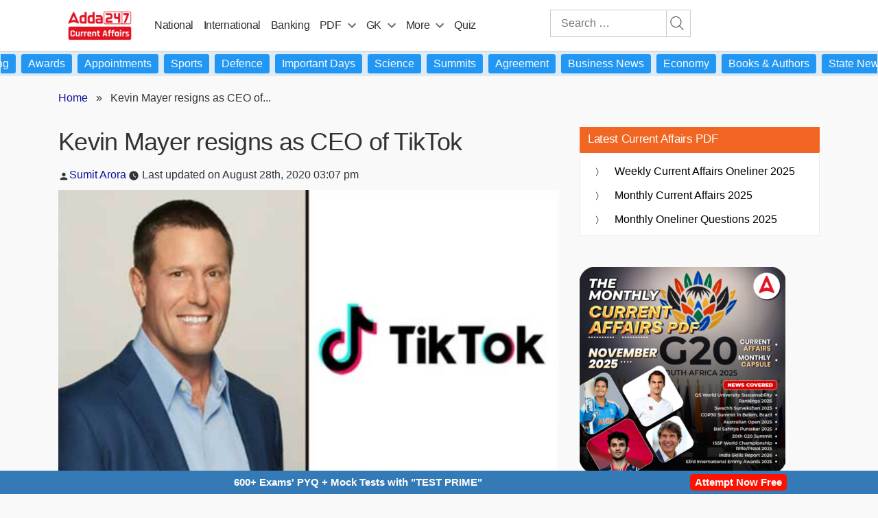

--- FILE ---
content_type: text/plain; charset=utf-8
request_url: https://events.getsitectrl.com/api/v1/events
body_size: 557
content:
{"id":"66c54b82b5100a90","user_id":"66c54b82b525c0ba","time":1765586897620,"token":"1765586897.55f8096f785e6c741741d42595eca03f.4f2c47289a52a6fc2e1368f5feb0a3ea","geo":{"ip":"3.144.185.61","geopath":"147015:147763:220321:","geoname_id":4509177,"longitude":-83.0061,"latitude":39.9625,"postal_code":"43215","city":"Columbus","region":"Ohio","state_code":"OH","country":"United States","country_code":"US","timezone":"America/New_York"},"ua":{"platform":"Desktop","os":"Mac OS","os_family":"Mac OS X","os_version":"10.15.7","browser":"Other","browser_family":"ClaudeBot","browser_version":"1.0","device":"Spider","device_brand":"Spider","device_model":"Desktop"},"utm":{}}